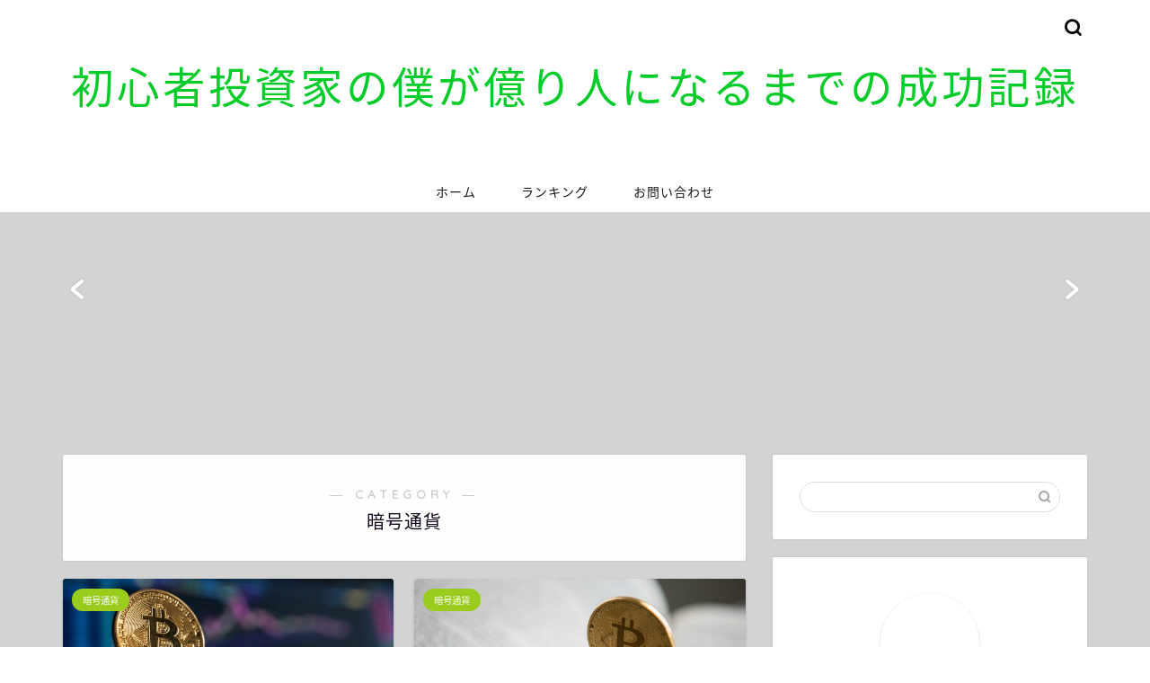

--- FILE ---
content_type: text/html; charset=UTF-8
request_url: https://investor-therapist.com/category/%E6%9A%97%E5%8F%B7%E9%80%9A%E8%B2%A8/
body_size: 13512
content:
<!DOCTYPE html>
<html lang="ja">
<head prefix="og: http://ogp.me/ns# fb: http://ogp.me/ns/fb# article: http://ogp.me/ns/article#">
<meta charset="utf-8">
<meta http-equiv="X-UA-Compatible" content="IE=edge">
<meta name="viewport" content="width=device-width, initial-scale=1">
<!-- ここからOGP -->
<meta property="og:type" content="blog">
<meta property="og:title" content="暗号通貨｜本気で5000万をめざす">
<meta property="og:url" content="https://investor-therapist.com/category/%e6%9a%97%e5%8f%b7%e9%80%9a%e8%b2%a8/">
<meta property="og:description" content="暗号通貨">
<meta property="og:image" content="https://investor-therapist.com/wp-content/uploads/2022/01/andre-francois-mckenzie-JrjhtBJ-pGU-unsplash-300x200.jpg">
<meta property="og:site_name" content="本気で5000万をめざす">
<meta property="fb:admins" content="">
<meta name="twitter:card" content="summary_large_image">
<meta name="twitter:site" content="@investor_1119">
<!-- ここまでOGP --> 

<meta name="description" itemprop="description" content="暗号通貨" >
<link rel="shortcut icon" href="https://investor-therapist.com/wp-content/themes/jin/favicon.ico">
<link rel="canonical" href="https://investor-therapist.com/category/%e6%9a%97%e5%8f%b7%e9%80%9a%e8%b2%a8/">
<title>暗号通貨｜本気で5000万をめざす</title>
<meta name='robots' content='max-image-preview:large' />
<link rel='dns-prefetch' href='//cdnjs.cloudflare.com' />
<link rel='dns-prefetch' href='//use.fontawesome.com' />
<link rel='dns-prefetch' href='//pagead2.googlesyndication.com' />
<link rel="alternate" type="application/rss+xml" title="本気で5000万をめざす &raquo; フィード" href="https://investor-therapist.com/feed/" />
<link rel="alternate" type="application/rss+xml" title="本気で5000万をめざす &raquo; コメントフィード" href="https://investor-therapist.com/comments/feed/" />
<link rel="alternate" type="application/rss+xml" title="本気で5000万をめざす &raquo; 暗号通貨 カテゴリーのフィード" href="https://investor-therapist.com/category/%e6%9a%97%e5%8f%b7%e9%80%9a%e8%b2%a8/feed/" />
<style id='wp-img-auto-sizes-contain-inline-css' type='text/css'>
img:is([sizes=auto i],[sizes^="auto," i]){contain-intrinsic-size:3000px 1500px}
/*# sourceURL=wp-img-auto-sizes-contain-inline-css */
</style>
<style id='wp-emoji-styles-inline-css' type='text/css'>

	img.wp-smiley, img.emoji {
		display: inline !important;
		border: none !important;
		box-shadow: none !important;
		height: 1em !important;
		width: 1em !important;
		margin: 0 0.07em !important;
		vertical-align: -0.1em !important;
		background: none !important;
		padding: 0 !important;
	}
/*# sourceURL=wp-emoji-styles-inline-css */
</style>
<style id='wp-block-library-inline-css' type='text/css'>
:root{--wp-block-synced-color:#7a00df;--wp-block-synced-color--rgb:122,0,223;--wp-bound-block-color:var(--wp-block-synced-color);--wp-editor-canvas-background:#ddd;--wp-admin-theme-color:#007cba;--wp-admin-theme-color--rgb:0,124,186;--wp-admin-theme-color-darker-10:#006ba1;--wp-admin-theme-color-darker-10--rgb:0,107,160.5;--wp-admin-theme-color-darker-20:#005a87;--wp-admin-theme-color-darker-20--rgb:0,90,135;--wp-admin-border-width-focus:2px}@media (min-resolution:192dpi){:root{--wp-admin-border-width-focus:1.5px}}.wp-element-button{cursor:pointer}:root .has-very-light-gray-background-color{background-color:#eee}:root .has-very-dark-gray-background-color{background-color:#313131}:root .has-very-light-gray-color{color:#eee}:root .has-very-dark-gray-color{color:#313131}:root .has-vivid-green-cyan-to-vivid-cyan-blue-gradient-background{background:linear-gradient(135deg,#00d084,#0693e3)}:root .has-purple-crush-gradient-background{background:linear-gradient(135deg,#34e2e4,#4721fb 50%,#ab1dfe)}:root .has-hazy-dawn-gradient-background{background:linear-gradient(135deg,#faaca8,#dad0ec)}:root .has-subdued-olive-gradient-background{background:linear-gradient(135deg,#fafae1,#67a671)}:root .has-atomic-cream-gradient-background{background:linear-gradient(135deg,#fdd79a,#004a59)}:root .has-nightshade-gradient-background{background:linear-gradient(135deg,#330968,#31cdcf)}:root .has-midnight-gradient-background{background:linear-gradient(135deg,#020381,#2874fc)}:root{--wp--preset--font-size--normal:16px;--wp--preset--font-size--huge:42px}.has-regular-font-size{font-size:1em}.has-larger-font-size{font-size:2.625em}.has-normal-font-size{font-size:var(--wp--preset--font-size--normal)}.has-huge-font-size{font-size:var(--wp--preset--font-size--huge)}.has-text-align-center{text-align:center}.has-text-align-left{text-align:left}.has-text-align-right{text-align:right}.has-fit-text{white-space:nowrap!important}#end-resizable-editor-section{display:none}.aligncenter{clear:both}.items-justified-left{justify-content:flex-start}.items-justified-center{justify-content:center}.items-justified-right{justify-content:flex-end}.items-justified-space-between{justify-content:space-between}.screen-reader-text{border:0;clip-path:inset(50%);height:1px;margin:-1px;overflow:hidden;padding:0;position:absolute;width:1px;word-wrap:normal!important}.screen-reader-text:focus{background-color:#ddd;clip-path:none;color:#444;display:block;font-size:1em;height:auto;left:5px;line-height:normal;padding:15px 23px 14px;text-decoration:none;top:5px;width:auto;z-index:100000}html :where(.has-border-color){border-style:solid}html :where([style*=border-top-color]){border-top-style:solid}html :where([style*=border-right-color]){border-right-style:solid}html :where([style*=border-bottom-color]){border-bottom-style:solid}html :where([style*=border-left-color]){border-left-style:solid}html :where([style*=border-width]){border-style:solid}html :where([style*=border-top-width]){border-top-style:solid}html :where([style*=border-right-width]){border-right-style:solid}html :where([style*=border-bottom-width]){border-bottom-style:solid}html :where([style*=border-left-width]){border-left-style:solid}html :where(img[class*=wp-image-]){height:auto;max-width:100%}:where(figure){margin:0 0 1em}html :where(.is-position-sticky){--wp-admin--admin-bar--position-offset:var(--wp-admin--admin-bar--height,0px)}@media screen and (max-width:600px){html :where(.is-position-sticky){--wp-admin--admin-bar--position-offset:0px}}

/*# sourceURL=wp-block-library-inline-css */
</style><style id='global-styles-inline-css' type='text/css'>
:root{--wp--preset--aspect-ratio--square: 1;--wp--preset--aspect-ratio--4-3: 4/3;--wp--preset--aspect-ratio--3-4: 3/4;--wp--preset--aspect-ratio--3-2: 3/2;--wp--preset--aspect-ratio--2-3: 2/3;--wp--preset--aspect-ratio--16-9: 16/9;--wp--preset--aspect-ratio--9-16: 9/16;--wp--preset--color--black: #000000;--wp--preset--color--cyan-bluish-gray: #abb8c3;--wp--preset--color--white: #ffffff;--wp--preset--color--pale-pink: #f78da7;--wp--preset--color--vivid-red: #cf2e2e;--wp--preset--color--luminous-vivid-orange: #ff6900;--wp--preset--color--luminous-vivid-amber: #fcb900;--wp--preset--color--light-green-cyan: #7bdcb5;--wp--preset--color--vivid-green-cyan: #00d084;--wp--preset--color--pale-cyan-blue: #8ed1fc;--wp--preset--color--vivid-cyan-blue: #0693e3;--wp--preset--color--vivid-purple: #9b51e0;--wp--preset--gradient--vivid-cyan-blue-to-vivid-purple: linear-gradient(135deg,rgb(6,147,227) 0%,rgb(155,81,224) 100%);--wp--preset--gradient--light-green-cyan-to-vivid-green-cyan: linear-gradient(135deg,rgb(122,220,180) 0%,rgb(0,208,130) 100%);--wp--preset--gradient--luminous-vivid-amber-to-luminous-vivid-orange: linear-gradient(135deg,rgb(252,185,0) 0%,rgb(255,105,0) 100%);--wp--preset--gradient--luminous-vivid-orange-to-vivid-red: linear-gradient(135deg,rgb(255,105,0) 0%,rgb(207,46,46) 100%);--wp--preset--gradient--very-light-gray-to-cyan-bluish-gray: linear-gradient(135deg,rgb(238,238,238) 0%,rgb(169,184,195) 100%);--wp--preset--gradient--cool-to-warm-spectrum: linear-gradient(135deg,rgb(74,234,220) 0%,rgb(151,120,209) 20%,rgb(207,42,186) 40%,rgb(238,44,130) 60%,rgb(251,105,98) 80%,rgb(254,248,76) 100%);--wp--preset--gradient--blush-light-purple: linear-gradient(135deg,rgb(255,206,236) 0%,rgb(152,150,240) 100%);--wp--preset--gradient--blush-bordeaux: linear-gradient(135deg,rgb(254,205,165) 0%,rgb(254,45,45) 50%,rgb(107,0,62) 100%);--wp--preset--gradient--luminous-dusk: linear-gradient(135deg,rgb(255,203,112) 0%,rgb(199,81,192) 50%,rgb(65,88,208) 100%);--wp--preset--gradient--pale-ocean: linear-gradient(135deg,rgb(255,245,203) 0%,rgb(182,227,212) 50%,rgb(51,167,181) 100%);--wp--preset--gradient--electric-grass: linear-gradient(135deg,rgb(202,248,128) 0%,rgb(113,206,126) 100%);--wp--preset--gradient--midnight: linear-gradient(135deg,rgb(2,3,129) 0%,rgb(40,116,252) 100%);--wp--preset--font-size--small: 13px;--wp--preset--font-size--medium: 20px;--wp--preset--font-size--large: 36px;--wp--preset--font-size--x-large: 42px;--wp--preset--spacing--20: 0.44rem;--wp--preset--spacing--30: 0.67rem;--wp--preset--spacing--40: 1rem;--wp--preset--spacing--50: 1.5rem;--wp--preset--spacing--60: 2.25rem;--wp--preset--spacing--70: 3.38rem;--wp--preset--spacing--80: 5.06rem;--wp--preset--shadow--natural: 6px 6px 9px rgba(0, 0, 0, 0.2);--wp--preset--shadow--deep: 12px 12px 50px rgba(0, 0, 0, 0.4);--wp--preset--shadow--sharp: 6px 6px 0px rgba(0, 0, 0, 0.2);--wp--preset--shadow--outlined: 6px 6px 0px -3px rgb(255, 255, 255), 6px 6px rgb(0, 0, 0);--wp--preset--shadow--crisp: 6px 6px 0px rgb(0, 0, 0);}:where(.is-layout-flex){gap: 0.5em;}:where(.is-layout-grid){gap: 0.5em;}body .is-layout-flex{display: flex;}.is-layout-flex{flex-wrap: wrap;align-items: center;}.is-layout-flex > :is(*, div){margin: 0;}body .is-layout-grid{display: grid;}.is-layout-grid > :is(*, div){margin: 0;}:where(.wp-block-columns.is-layout-flex){gap: 2em;}:where(.wp-block-columns.is-layout-grid){gap: 2em;}:where(.wp-block-post-template.is-layout-flex){gap: 1.25em;}:where(.wp-block-post-template.is-layout-grid){gap: 1.25em;}.has-black-color{color: var(--wp--preset--color--black) !important;}.has-cyan-bluish-gray-color{color: var(--wp--preset--color--cyan-bluish-gray) !important;}.has-white-color{color: var(--wp--preset--color--white) !important;}.has-pale-pink-color{color: var(--wp--preset--color--pale-pink) !important;}.has-vivid-red-color{color: var(--wp--preset--color--vivid-red) !important;}.has-luminous-vivid-orange-color{color: var(--wp--preset--color--luminous-vivid-orange) !important;}.has-luminous-vivid-amber-color{color: var(--wp--preset--color--luminous-vivid-amber) !important;}.has-light-green-cyan-color{color: var(--wp--preset--color--light-green-cyan) !important;}.has-vivid-green-cyan-color{color: var(--wp--preset--color--vivid-green-cyan) !important;}.has-pale-cyan-blue-color{color: var(--wp--preset--color--pale-cyan-blue) !important;}.has-vivid-cyan-blue-color{color: var(--wp--preset--color--vivid-cyan-blue) !important;}.has-vivid-purple-color{color: var(--wp--preset--color--vivid-purple) !important;}.has-black-background-color{background-color: var(--wp--preset--color--black) !important;}.has-cyan-bluish-gray-background-color{background-color: var(--wp--preset--color--cyan-bluish-gray) !important;}.has-white-background-color{background-color: var(--wp--preset--color--white) !important;}.has-pale-pink-background-color{background-color: var(--wp--preset--color--pale-pink) !important;}.has-vivid-red-background-color{background-color: var(--wp--preset--color--vivid-red) !important;}.has-luminous-vivid-orange-background-color{background-color: var(--wp--preset--color--luminous-vivid-orange) !important;}.has-luminous-vivid-amber-background-color{background-color: var(--wp--preset--color--luminous-vivid-amber) !important;}.has-light-green-cyan-background-color{background-color: var(--wp--preset--color--light-green-cyan) !important;}.has-vivid-green-cyan-background-color{background-color: var(--wp--preset--color--vivid-green-cyan) !important;}.has-pale-cyan-blue-background-color{background-color: var(--wp--preset--color--pale-cyan-blue) !important;}.has-vivid-cyan-blue-background-color{background-color: var(--wp--preset--color--vivid-cyan-blue) !important;}.has-vivid-purple-background-color{background-color: var(--wp--preset--color--vivid-purple) !important;}.has-black-border-color{border-color: var(--wp--preset--color--black) !important;}.has-cyan-bluish-gray-border-color{border-color: var(--wp--preset--color--cyan-bluish-gray) !important;}.has-white-border-color{border-color: var(--wp--preset--color--white) !important;}.has-pale-pink-border-color{border-color: var(--wp--preset--color--pale-pink) !important;}.has-vivid-red-border-color{border-color: var(--wp--preset--color--vivid-red) !important;}.has-luminous-vivid-orange-border-color{border-color: var(--wp--preset--color--luminous-vivid-orange) !important;}.has-luminous-vivid-amber-border-color{border-color: var(--wp--preset--color--luminous-vivid-amber) !important;}.has-light-green-cyan-border-color{border-color: var(--wp--preset--color--light-green-cyan) !important;}.has-vivid-green-cyan-border-color{border-color: var(--wp--preset--color--vivid-green-cyan) !important;}.has-pale-cyan-blue-border-color{border-color: var(--wp--preset--color--pale-cyan-blue) !important;}.has-vivid-cyan-blue-border-color{border-color: var(--wp--preset--color--vivid-cyan-blue) !important;}.has-vivid-purple-border-color{border-color: var(--wp--preset--color--vivid-purple) !important;}.has-vivid-cyan-blue-to-vivid-purple-gradient-background{background: var(--wp--preset--gradient--vivid-cyan-blue-to-vivid-purple) !important;}.has-light-green-cyan-to-vivid-green-cyan-gradient-background{background: var(--wp--preset--gradient--light-green-cyan-to-vivid-green-cyan) !important;}.has-luminous-vivid-amber-to-luminous-vivid-orange-gradient-background{background: var(--wp--preset--gradient--luminous-vivid-amber-to-luminous-vivid-orange) !important;}.has-luminous-vivid-orange-to-vivid-red-gradient-background{background: var(--wp--preset--gradient--luminous-vivid-orange-to-vivid-red) !important;}.has-very-light-gray-to-cyan-bluish-gray-gradient-background{background: var(--wp--preset--gradient--very-light-gray-to-cyan-bluish-gray) !important;}.has-cool-to-warm-spectrum-gradient-background{background: var(--wp--preset--gradient--cool-to-warm-spectrum) !important;}.has-blush-light-purple-gradient-background{background: var(--wp--preset--gradient--blush-light-purple) !important;}.has-blush-bordeaux-gradient-background{background: var(--wp--preset--gradient--blush-bordeaux) !important;}.has-luminous-dusk-gradient-background{background: var(--wp--preset--gradient--luminous-dusk) !important;}.has-pale-ocean-gradient-background{background: var(--wp--preset--gradient--pale-ocean) !important;}.has-electric-grass-gradient-background{background: var(--wp--preset--gradient--electric-grass) !important;}.has-midnight-gradient-background{background: var(--wp--preset--gradient--midnight) !important;}.has-small-font-size{font-size: var(--wp--preset--font-size--small) !important;}.has-medium-font-size{font-size: var(--wp--preset--font-size--medium) !important;}.has-large-font-size{font-size: var(--wp--preset--font-size--large) !important;}.has-x-large-font-size{font-size: var(--wp--preset--font-size--x-large) !important;}
/*# sourceURL=global-styles-inline-css */
</style>

<style id='classic-theme-styles-inline-css' type='text/css'>
/*! This file is auto-generated */
.wp-block-button__link{color:#fff;background-color:#32373c;border-radius:9999px;box-shadow:none;text-decoration:none;padding:calc(.667em + 2px) calc(1.333em + 2px);font-size:1.125em}.wp-block-file__button{background:#32373c;color:#fff;text-decoration:none}
/*# sourceURL=/wp-includes/css/classic-themes.min.css */
</style>
<link rel='stylesheet' id='theme-style-css' href='https://investor-therapist.com/wp-content/themes/jin/style.css?ver=6.9' type='text/css' media='all' />
<link rel='stylesheet' id='fontawesome-style-css' href='https://use.fontawesome.com/releases/v5.6.3/css/all.css?ver=6.9' type='text/css' media='all' />
<link rel='stylesheet' id='swiper-style-css' href='https://cdnjs.cloudflare.com/ajax/libs/Swiper/4.0.7/css/swiper.min.css?ver=6.9' type='text/css' media='all' />
<script type="text/javascript" src="https://investor-therapist.com/wp-includes/js/jquery/jquery.min.js?ver=3.7.1" id="jquery-core-js"></script>
<script type="text/javascript" src="https://investor-therapist.com/wp-includes/js/jquery/jquery-migrate.min.js?ver=3.4.1" id="jquery-migrate-js"></script>
<link rel="https://api.w.org/" href="https://investor-therapist.com/wp-json/" /><link rel="alternate" title="JSON" type="application/json" href="https://investor-therapist.com/wp-json/wp/v2/categories/7" /><meta name="generator" content="Site Kit by Google 1.42.0" />	<style type="text/css">
		#wrapper {
			background-color: #d3d3d3;
			background-image: url();
					}

		.related-entry-headline-text span:before,
		#comment-title span:before,
		#reply-title span:before {
			background-color: #c49b3c;
			border-color: #c49b3c !important;
		}

		#breadcrumb:after,
		#page-top a {
			background-color: #393542;
		}

		footer {
			background-color: #393542;
		}

		.footer-inner a,
		#copyright,
		#copyright-center {
			border-color: #fff !important;
			color: #fff !important;
		}

		#footer-widget-area {
			border-color: #fff !important;
		}

		.page-top-footer a {
			color: #393542 !important;
		}

		#breadcrumb ul li,
		#breadcrumb ul li a {
			color: #393542 !important;
		}

		body,
		a,
		a:link,
		a:visited,
		.my-profile,
		.widgettitle,
		.tabBtn-mag label {
			color: #0d0015;
		}

		a:hover {
			color: #e22255;
		}

		.widget_nav_menu ul>li>a:before,
		.widget_categories ul>li>a:before,
		.widget_pages ul>li>a:before,
		.widget_recent_entries ul>li>a:before,
		.widget_archive ul>li>a:before,
		.widget_archive form:after,
		.widget_categories form:after,
		.widget_nav_menu ul>li>ul.sub-menu>li>a:before,
		.widget_categories ul>li>.children>li>a:before,
		.widget_pages ul>li>.children>li>a:before,
		.widget_nav_menu ul>li>ul.sub-menu>li>ul.sub-menu li>a:before,
		.widget_categories ul>li>.children>li>.children li>a:before,
		.widget_pages ul>li>.children>li>.children li>a:before {
			color: #c49b3c;
		}

		.widget_nav_menu ul .sub-menu .sub-menu li a:before {
			background-color: #0d0015 !important;
		}
		.d--labeling-act-border{
			border-color: rgba(13,0,21,0.18);
		}
		.c--labeling-act.d--labeling-act-solid{
			background-color: rgba(13,0,21,0.06);
		}
		.a--labeling-act{
			color: rgba(13,0,21,0.6);
		}
		.a--labeling-small-act span{
			background-color: rgba(13,0,21,0.21);
		}
		.c--labeling-act.d--labeling-act-strong{
			background-color: rgba(13,0,21,0.045);
		}
		.d--labeling-act-strong .a--labeling-act{
			color: rgba(13,0,21,0.75);
		}


		footer .footer-widget,
		footer .footer-widget a,
		footer .footer-widget ul li,
		.footer-widget.widget_nav_menu ul>li>a:before,
		.footer-widget.widget_categories ul>li>a:before,
		.footer-widget.widget_recent_entries ul>li>a:before,
		.footer-widget.widget_pages ul>li>a:before,
		.footer-widget.widget_archive ul>li>a:before,
		footer .widget_tag_cloud .tagcloud a:before {
			color: #fff !important;
			border-color: #fff !important;
		}

		footer .footer-widget .widgettitle {
			color: #fff !important;
			border-color: #9acc1e !important;
		}

		footer .widget_nav_menu ul .children .children li a:before,
		footer .widget_categories ul .children .children li a:before,
		footer .widget_nav_menu ul .sub-menu .sub-menu li a:before {
			background-color: #fff !important;
		}

		#drawernav a:hover,
		.post-list-title,
		#prev-next p,
		#toc_container .toc_list li a {
			color: #0d0015 !important;
		}

		#header-box {
			background-color: #ffffff;
		}

		@media (min-width: 768px) {

			#header-box .header-box10-bg:before,
			#header-box .header-box11-bg:before {
				border-radius: 2px;
			}
		}

		@media (min-width: 768px) {
			.top-image-meta {
				margin-top: calc(0px - 30px);
			}
		}

		@media (min-width: 1200px) {
			.top-image-meta {
				margin-top: calc(0px);
			}
		}

		.pickup-contents:before {
			background-color: #ffffff !important;
		}

		.main-image-text {
			color: #555;
		}

		.main-image-text-sub {
			color: #555;
		}

		@media (min-width: 481px) {
			#site-info {
				padding-top: 60px !important;
				padding-bottom: 60px !important;
			}
		}

		#site-info span a {
			color: #00cc28 !important;
		}

		#headmenu .headsns .line a svg {
			fill: #000000 !important;
		}

		#headmenu .headsns a,
		#headmenu {
			color: #000000 !important;
			border-color: #000000 !important;
		}

		.profile-follow .line-sns a svg {
			fill: #c49b3c !important;
		}

		.profile-follow .line-sns a:hover svg {
			fill: #9acc1e !important;
		}

		.profile-follow a {
			color: #c49b3c !important;
			border-color: #c49b3c !important;
		}

		.profile-follow a:hover,
		#headmenu .headsns a:hover {
			color: #9acc1e !important;
			border-color: #9acc1e !important;
		}

		.search-box:hover {
			color: #9acc1e !important;
			border-color: #9acc1e !important;
		}

		#header #headmenu .headsns .line a:hover svg {
			fill: #9acc1e !important;
		}

		.cps-icon-bar,
		#navtoggle:checked+.sp-menu-open .cps-icon-bar {
			background-color: #00cc28;
		}

		#nav-container {
			background-color: #fff;
		}

		.menu-box .menu-item svg {
			fill: #191919;
		}

		#drawernav ul.menu-box>li>a,
		#drawernav2 ul.menu-box>li>a,
		#drawernav3 ul.menu-box>li>a,
		#drawernav4 ul.menu-box>li>a,
		#drawernav5 ul.menu-box>li>a,
		#drawernav ul.menu-box>li.menu-item-has-children:after,
		#drawernav2 ul.menu-box>li.menu-item-has-children:after,
		#drawernav3 ul.menu-box>li.menu-item-has-children:after,
		#drawernav4 ul.menu-box>li.menu-item-has-children:after,
		#drawernav5 ul.menu-box>li.menu-item-has-children:after {
			color: #191919 !important;
		}

		#drawernav ul.menu-box li a,
		#drawernav2 ul.menu-box li a,
		#drawernav3 ul.menu-box li a,
		#drawernav4 ul.menu-box li a,
		#drawernav5 ul.menu-box li a {
			font-size: 14px !important;
		}

		#drawernav3 ul.menu-box>li {
			color: #0d0015 !important;
		}

		#drawernav4 .menu-box>.menu-item>a:after,
		#drawernav3 .menu-box>.menu-item>a:after,
		#drawernav .menu-box>.menu-item>a:after {
			background-color: #191919 !important;
		}

		#drawernav2 .menu-box>.menu-item:hover,
		#drawernav5 .menu-box>.menu-item:hover {
			border-top-color: #c49b3c !important;
		}

		.cps-info-bar a {
			background-color: #ffcd44 !important;
		}

		@media (min-width: 768px) {
			.post-list-mag .post-list-item:not(:nth-child(2n)) {
				margin-right: 2.6%;
			}
		}

		@media (min-width: 768px) {

			#tab-1:checked~.tabBtn-mag li [for="tab-1"]:after,
			#tab-2:checked~.tabBtn-mag li [for="tab-2"]:after,
			#tab-3:checked~.tabBtn-mag li [for="tab-3"]:after,
			#tab-4:checked~.tabBtn-mag li [for="tab-4"]:after {
				border-top-color: #c49b3c !important;
			}

			.tabBtn-mag label {
				border-bottom-color: #c49b3c !important;
			}
		}

		#tab-1:checked~.tabBtn-mag li [for="tab-1"],
		#tab-2:checked~.tabBtn-mag li [for="tab-2"],
		#tab-3:checked~.tabBtn-mag li [for="tab-3"],
		#tab-4:checked~.tabBtn-mag li [for="tab-4"],
		#prev-next a.next:after,
		#prev-next a.prev:after,
		.more-cat-button a:hover span:before {
			background-color: #c49b3c !important;
		}


		.swiper-slide .post-list-cat,
		.post-list-mag .post-list-cat,
		.post-list-mag3col .post-list-cat,
		.post-list-mag-sp1col .post-list-cat,
		.swiper-pagination-bullet-active,
		.pickup-cat,
		.post-list .post-list-cat,
		#breadcrumb .bcHome a:hover span:before,
		.popular-item:nth-child(1) .pop-num,
		.popular-item:nth-child(2) .pop-num,
		.popular-item:nth-child(3) .pop-num {
			background-color: #9acc1e !important;
		}

		.sidebar-btn a,
		.profile-sns-menu {
			background-color: #9acc1e !important;
		}

		.sp-sns-menu a,
		.pickup-contents-box a:hover .pickup-title {
			border-color: #c49b3c !important;
			color: #c49b3c !important;
		}

		.pro-line svg {
			fill: #c49b3c !important;
		}

		.cps-post-cat a,
		.meta-cat,
		.popular-cat {
			background-color: #9acc1e !important;
			border-color: #9acc1e !important;
		}

		.tagicon,
		.tag-box a,
		#toc_container .toc_list>li,
		#toc_container .toc_title {
			color: #c49b3c !important;
		}

		.widget_tag_cloud a::before {
			color: #0d0015 !important;
		}

		.tag-box a,
		#toc_container:before {
			border-color: #c49b3c !important;
		}

		.cps-post-cat a:hover {
			color: #e22255 !important;
		}

		.pagination li:not([class*="current"]) a:hover,
		.widget_tag_cloud a:hover {
			background-color: #c49b3c !important;
		}

		.pagination li:not([class*="current"]) a:hover {
			opacity: 0.5 !important;
		}

		.pagination li.current a {
			background-color: #c49b3c !important;
			border-color: #c49b3c !important;
		}

		.nextpage a:hover span {
			color: #c49b3c !important;
			border-color: #c49b3c !important;
		}

		.cta-content:before {
			background-color: #393542 !important;
		}

		.cta-text,
		.info-title {
			color: #fff !important;
		}

		#footer-widget-area.footer_style1 .widgettitle {
			border-color: #9acc1e !important;
		}

		.sidebar_style1 .widgettitle,
		.sidebar_style5 .widgettitle {
			border-color: #c49b3c !important;
		}

		.sidebar_style2 .widgettitle,
		.sidebar_style4 .widgettitle,
		.sidebar_style6 .widgettitle,
		#home-bottom-widget .widgettitle,
		#home-top-widget .widgettitle,
		#post-bottom-widget .widgettitle,
		#post-top-widget .widgettitle {
			background-color: #c49b3c !important;
		}

		#home-bottom-widget .widget_search .search-box input[type="submit"],
		#home-top-widget .widget_search .search-box input[type="submit"],
		#post-bottom-widget .widget_search .search-box input[type="submit"],
		#post-top-widget .widget_search .search-box input[type="submit"] {
			background-color: #9acc1e !important;
		}

		.tn-logo-size {
			font-size: 350% !important;
		}

		@media (min-width: 481px) {
			.tn-logo-size img {
				width: calc(350%*0.5) !important;
			}
		}

		@media (min-width: 768px) {
			.tn-logo-size img {
				width: calc(350%*2.2) !important;
			}
		}

		@media (min-width: 1200px) {
			.tn-logo-size img {
				width: 350% !important;
			}
		}

		.sp-logo-size {
			font-size: 120% !important;
		}

		.sp-logo-size img {
			width: 120% !important;
		}

		.cps-post-main ul>li:before,
		.cps-post-main ol>li:before {
			background-color: #9acc1e !important;
		}

		.profile-card .profile-title {
			background-color: #c49b3c !important;
		}

		.profile-card {
			border-color: #c49b3c !important;
		}

		.cps-post-main a {
			color: #e22255;
		}

		.cps-post-main .marker {
			background: -webkit-linear-gradient(transparent 60%, #ffe2e9 0%);
			background: linear-gradient(transparent 60%, #ffe2e9 0%);
		}

		.cps-post-main .marker2 {
			background: -webkit-linear-gradient(transparent 60%, #a9eaf2 0%);
			background: linear-gradient(transparent 60%, #a9eaf2 0%);
		}

		.cps-post-main .jic-sc {
			color: #e9546b;
		}


		.simple-box1 {
			border-color: #f79bb1 !important;
		}

		.simple-box2 {
			border-color: #f2bf7d !important;
		}

		.simple-box3 {
			border-color: #b5e28a !important;
		}

		.simple-box4 {
			border-color: #7badd8 !important;
		}

		.simple-box4:before {
			background-color: #7badd8;
		}

		.simple-box5 {
			border-color: #e896c7 !important;
		}

		.simple-box5:before {
			background-color: #e896c7;
		}

		.simple-box6 {
			background-color: #fffdef !important;
		}

		.simple-box7 {
			border-color: #def1f9 !important;
		}

		.simple-box7:before {
			background-color: #def1f9 !important;
		}

		.simple-box8 {
			border-color: #96ddc1 !important;
		}

		.simple-box8:before {
			background-color: #96ddc1 !important;
		}

		.simple-box9:before {
			background-color: #e1c0e8 !important;
		}

		.simple-box9:after {
			border-color: #e1c0e8 #e1c0e8 #fff #fff !important;
		}

		.kaisetsu-box1:before,
		.kaisetsu-box1-title {
			background-color: #ffb49e !important;
		}

		.kaisetsu-box2 {
			border-color: #9acc1e !important;
		}

		.kaisetsu-box2-title {
			background-color: #9acc1e !important;
		}

		.kaisetsu-box4 {
			border-color: #ea91a9 !important;
		}

		.kaisetsu-box4-title {
			background-color: #ea91a9 !important;
		}

		.kaisetsu-box5:before {
			background-color: #57b3ba !important;
		}

		.kaisetsu-box5-title {
			background-color: #57b3ba !important;
		}

		.concept-box1 {
			border-color: #85db8f !important;
		}

		.concept-box1:after {
			background-color: #85db8f !important;
		}

		.concept-box1:before {
			content: "ポイント" !important;
			color: #85db8f !important;
		}

		.concept-box2 {
			border-color: #f7cf6a !important;
		}

		.concept-box2:after {
			background-color: #f7cf6a !important;
		}

		.concept-box2:before {
			content: "注意点" !important;
			color: #f7cf6a !important;
		}

		.concept-box3 {
			border-color: #86cee8 !important;
		}

		.concept-box3:after {
			background-color: #86cee8 !important;
		}

		.concept-box3:before {
			content: "良い例" !important;
			color: #86cee8 !important;
		}

		.concept-box4 {
			border-color: #ed8989 !important;
		}

		.concept-box4:after {
			background-color: #ed8989 !important;
		}

		.concept-box4:before {
			content: "悪い例" !important;
			color: #ed8989 !important;
		}

		.concept-box5 {
			border-color: #9e9e9e !important;
		}

		.concept-box5:after {
			background-color: #9e9e9e !important;
		}

		.concept-box5:before {
			content: "参考" !important;
			color: #9e9e9e !important;
		}

		.concept-box6 {
			border-color: #8eaced !important;
		}

		.concept-box6:after {
			background-color: #8eaced !important;
		}

		.concept-box6:before {
			content: "メモ" !important;
			color: #8eaced !important;
		}

		.innerlink-box1,
		.blog-card {
			border-color: #9acc1e !important;
		}

		.innerlink-box1-title {
			background-color: #9acc1e !important;
			border-color: #9acc1e !important;
		}

		.innerlink-box1:before,
		.blog-card-hl-box {
			background-color: #9acc1e !important;
		}

		.jin-ac-box01-title::after {
			color: #c49b3c;
		}

		.color-button01 a,
		.color-button01 a:hover,
		.color-button01:before {
			background-color: #9acc1e !important;
		}

		.top-image-btn-color a,
		.top-image-btn-color a:hover,
		.top-image-btn-color:before {
			background-color: #ffcd44 !important;
		}

		.color-button02 a,
		.color-button02 a:hover,
		.color-button02:before {
			background-color: #e22255 !important;
		}

		.color-button01-big a,
		.color-button01-big a:hover,
		.color-button01-big:before {
			background-color: #e22255 !important;
		}

		.color-button01-big a,
		.color-button01-big:before {
			border-radius: 5px !important;
		}

		.color-button01-big a {
			padding-top: 20px !important;
			padding-bottom: 20px !important;
		}

		.color-button02-big a,
		.color-button02-big a:hover,
		.color-button02-big:before {
			background-color: #e25178 !important;
		}

		.color-button02-big a,
		.color-button02-big:before {
			border-radius: 40px !important;
		}

		.color-button02-big a {
			padding-top: 20px !important;
			padding-bottom: 20px !important;
		}

		.color-button01-big {
			width: 75% !important;
		}

		.color-button02-big {
			width: 75% !important;
		}

		.top-image-btn-color:before,
		.color-button01:before,
		.color-button02:before,
		.color-button01-big:before,
		.color-button02-big:before {
			bottom: -1px;
			left: -1px;
			width: 100%;
			height: 100%;
			border-radius: 6px;
			box-shadow: 0px 1px 5px 0px rgba(0, 0, 0, 0.25);
			-webkit-transition: all .4s;
			transition: all .4s;
		}

		.top-image-btn-color a:hover,
		.color-button01 a:hover,
		.color-button02 a:hover,
		.color-button01-big a:hover,
		.color-button02-big a:hover {
			-webkit-transform: translateY(2px);
			transform: translateY(2px);
			-webkit-filter: brightness(0.95);
			filter: brightness(0.95);
		}

		.top-image-btn-color:hover:before,
		.color-button01:hover:before,
		.color-button02:hover:before,
		.color-button01-big:hover:before,
		.color-button02-big:hover:before {
			-webkit-transform: translateY(2px);
			transform: translateY(2px);
			box-shadow: none !important;
		}

		.h2-style01 h2,
		.h2-style02 h2:before,
		.h2-style03 h2,
		.h2-style04 h2:before,
		.h2-style05 h2,
		.h2-style07 h2:before,
		.h2-style07 h2:after,
		.h3-style03 h3:before,
		.h3-style02 h3:before,
		.h3-style05 h3:before,
		.h3-style07 h3:before,
		.h2-style08 h2:after,
		.h2-style10 h2:before,
		.h2-style10 h2:after,
		.h3-style02 h3:after,
		.h4-style02 h4:before {
			background-color: #c49b3c !important;
		}

		.h3-style01 h3,
		.h3-style04 h3,
		.h3-style05 h3,
		.h3-style06 h3,
		.h4-style01 h4,
		.h2-style02 h2,
		.h2-style08 h2,
		.h2-style08 h2:before,
		.h2-style09 h2,
		.h4-style03 h4 {
			border-color: #c49b3c !important;
		}

		.h2-style05 h2:before {
			border-top-color: #c49b3c !important;
		}

		.h2-style06 h2:before,
		.sidebar_style3 .widgettitle:after {
			background-image: linear-gradient(-45deg,
					transparent 25%,
					#c49b3c 25%,
					#c49b3c 50%,
					transparent 50%,
					transparent 75%,
					#c49b3c 75%,
					#c49b3c);
		}

		.jin-h2-icons.h2-style02 h2 .jic:before,
		.jin-h2-icons.h2-style04 h2 .jic:before,
		.jin-h2-icons.h2-style06 h2 .jic:before,
		.jin-h2-icons.h2-style07 h2 .jic:before,
		.jin-h2-icons.h2-style08 h2 .jic:before,
		.jin-h2-icons.h2-style09 h2 .jic:before,
		.jin-h2-icons.h2-style10 h2 .jic:before,
		.jin-h3-icons.h3-style01 h3 .jic:before,
		.jin-h3-icons.h3-style02 h3 .jic:before,
		.jin-h3-icons.h3-style03 h3 .jic:before,
		.jin-h3-icons.h3-style04 h3 .jic:before,
		.jin-h3-icons.h3-style05 h3 .jic:before,
		.jin-h3-icons.h3-style06 h3 .jic:before,
		.jin-h3-icons.h3-style07 h3 .jic:before,
		.jin-h4-icons.h4-style01 h4 .jic:before,
		.jin-h4-icons.h4-style02 h4 .jic:before,
		.jin-h4-icons.h4-style03 h4 .jic:before,
		.jin-h4-icons.h4-style04 h4 .jic:before {
			color: #c49b3c;
		}

		@media all and (-ms-high-contrast:none) {

			*::-ms-backdrop,
			.color-button01:before,
			.color-button02:before,
			.color-button01-big:before,
			.color-button02-big:before {
				background-color: #595857 !important;
			}
		}

		.jin-lp-h2 h2,
		.jin-lp-h2 h2 {
			background-color: transparent !important;
			border-color: transparent !important;
			color: #0d0015 !important;
		}

		.jincolumn-h3style2 {
			border-color: #c49b3c !important;
		}

		.jinlph2-style1 h2:first-letter {
			color: #c49b3c !important;
		}

		.jinlph2-style2 h2,
		.jinlph2-style3 h2 {
			border-color: #c49b3c !important;
		}

		.jin-photo-title .jin-fusen1-down,
		.jin-photo-title .jin-fusen1-even,
		.jin-photo-title .jin-fusen1-up {
			border-left-color: #c49b3c;
		}

		.jin-photo-title .jin-fusen2,
		.jin-photo-title .jin-fusen3 {
			background-color: #c49b3c;
		}

		.jin-photo-title .jin-fusen2:before,
		.jin-photo-title .jin-fusen3:before {
			border-top-color: #c49b3c;
		}

		.has-huge-font-size {
			font-size: 42px !important;
		}

		.has-large-font-size {
			font-size: 36px !important;
		}

		.has-medium-font-size {
			font-size: 20px !important;
		}

		.has-normal-font-size {
			font-size: 16px !important;
		}

		.has-small-font-size {
			font-size: 13px !important;
		}
	</style>

<!-- Google AdSense snippet added by Site Kit -->
<script type="text/javascript" src="//pagead2.googlesyndication.com/pagead/js/adsbygoogle.js?client=ca-pub-5183592389611958" crossorigin="anonymous"></script>
<script type="text/javascript">
/* <![CDATA[ */
(adsbygoogle = window.adsbygoogle || []).push({"google_ad_client":"ca-pub-5183592389611958","enable_page_level_ads":true,"tag_partner":"site_kit"});
/* ]]> */
</script>

<!-- End Google AdSense snippet added by Site Kit -->
		<style type="text/css" id="wp-custom-css">
			.proflink a{
	display:block;
	text-align:center;
	padding:7px 10px;
	background:#aaa;/*カラーは変更*/
	width:50%;
	margin:0 auto;
	margin-top:20px;
	border-radius:20px;
	border:3px double #fff;
	font-size:0.65rem;
	color:#fff;
}
.proflink a:hover{
		opacity:0.75;
}		</style>
			
<!--カエレバCSS-->
<!--アプリーチCSS-->

<script data-ad-client="ca-pub-2861884769227975" async src="https://pagead2.googlesyndication.com/pagead/js/adsbygoogle.js"></script>
</head>
<body class="archive category category-7 wp-theme-jin" id="nts-style">
<div id="wrapper">

		
	<div id="scroll-content" class="animate">
	
		<!--ヘッダー-->

								
<div id="header-box" class="tn_on header-box animate">
	<div id="header" class="header-type2 header animate">
		
		<div id="site-info" class="ef">
												<span class="tn-logo-size"><a href='https://investor-therapist.com/' title='本気で5000万をめざす' rel='home'>初心者投資家の僕が億り人になるまでの成功記録</a></span>
									</div>

	
				<div id="headmenu">
			<span class="headsns tn_sns_off">
									<span class="twitter"><a href="https://twitter.com/investor_1119"><i class="jic-type jin-ifont-twitter" aria-hidden="true"></i></a></span>
																	
									

			</span>
			<span class="headsearch tn_search_on">
				<form class="search-box" role="search" method="get" id="searchform" action="https://investor-therapist.com/">
	<input type="search" placeholder="" class="text search-text" value="" name="s" id="s">
	<input type="submit" id="searchsubmit" value="&#xe931;">
</form>
			</span>
		</div>
		
	</div>
	
		
</div>

		
	<!--グローバルナビゲーション layout1-->
				<div id="nav-container" class="header-style3-animate animate">
			<div id="drawernav" class="ef">
				<nav class="fixed-content"><ul class="menu-box"><li class="menu-item menu-item-type-custom menu-item-object-custom menu-item-home menu-item-8"><a href="https://investor-therapist.com">ホーム</a></li>
<li class="menu-item menu-item-type-custom menu-item-object-custom menu-item-home menu-item-11"><a href="https://investor-therapist.com">ランキング</a></li>
<li class="menu-item menu-item-type-custom menu-item-object-custom menu-item-home menu-item-13"><a href="https://investor-therapist.com">お問い合わせ</a></li>
</ul></nav>			</div>
		</div>
				<!--グローバルナビゲーション layout1-->
		
		<!--ヘッダー-->

		<div class="clearfix"></div>

			
													<div class="pickup-contents-box-post-type animate">
	<div class="swiper-container">
		<ul class="pickup-contents swiper-wrapper">
				</ul>
		
		<div class="swiper-pagination"></div>
		<div class="swiper-button-prev"></div>
		<div class="swiper-button-next"></div>
	</div>
</div>
							
		
	<div id="contents">
		
		<!--メインコンテンツ-->
							<main id="main-contents" class="main-contents article_style1 animate" itemscope itemtype="https://schema.org/Blog">
				<section class="cps-post-box hentry">
					<header class="archive-post-header">
						<span class="archive-title-sub ef">― CATEGORY ―</span>
						<h1 class="archive-title entry-title" itemprop="headline">暗号通貨</h1>
						<div class="cps-post-meta vcard">
							<span class="writer fn" itemprop="author" itemscope itemtype="https://schema.org/Person"><span itemprop="name">inves</span></span>
							<span class="cps-post-date-box" style="display: none;">
										<span class="cps-post-date"><i class="jic jin-ifont-watch" aria-hidden="true"></i>&nbsp;<time class="entry-date date published updated" datetime="2022-07-02T09:04:05+09:00">2022-07-02</time></span>
								</span>
						</div>
					</header>
				</section>

				<section class="entry-content archive-box">
					<div class="toppost-list-box-simple">

	<div class="post-list-mag">
				<article class="post-list-item" itemscope itemtype="https://schema.org/BlogPosting">
	<a class="post-list-link" rel="bookmark" href="https://investor-therapist.com/btc-etf/" itemprop='mainEntityOfPage'>
		<div class="post-list-inner">
			<div class="post-list-thumb" itemprop="image" itemscope itemtype="https://schema.org/ImageObject">
															<img src="https://investor-therapist.com/wp-content/uploads/2022/01/andre-francois-mckenzie-JrjhtBJ-pGU-unsplash-640x360.jpg" class="attachment-small_size size-small_size wp-post-image" alt="" width ="368" height ="207" decoding="async" fetchpriority="high" />						<meta itemprop="url" content="https://investor-therapist.com/wp-content/uploads/2022/01/andre-francois-mckenzie-JrjhtBJ-pGU-unsplash-640x360.jpg">
						<meta itemprop="width" content="640">
						<meta itemprop="height" content="360">
												</div>
			<div class="post-list-meta vcard">
								<span class="post-list-cat category-%e6%9a%97%e5%8f%b7%e9%80%9a%e8%b2%a8" style="background-color:!important;" itemprop="keywords">暗号通貨</span>
				
				<h2 class="post-list-title entry-title" itemprop="headline">実はビットコインETF、承認されても上がらない？</h2>

									<span class="post-list-date date updated ef" itemprop="datePublished dateModified" datetime="2022-07-02" content="2022-07-02">2022-07-02</span>
				
				<span class="writer fn" itemprop="author" itemscope itemtype="https://schema.org/Person"><span itemprop="name">inves</span></span>

				<div class="post-list-publisher" itemprop="publisher" itemscope itemtype="https://schema.org/Organization">
					<span itemprop="logo" itemscope itemtype="https://schema.org/ImageObject">
						<span itemprop="url"></span>
					</span>
					<span itemprop="name">本気で5000万をめざす</span>
				</div>
			</div>
		</div>
	</a>
</article>				<article class="post-list-item" itemscope itemtype="https://schema.org/BlogPosting">
	<a class="post-list-link" rel="bookmark" href="https://investor-therapist.com/bottom/" itemprop='mainEntityOfPage'>
		<div class="post-list-inner">
			<div class="post-list-thumb" itemprop="image" itemscope itemtype="https://schema.org/ImageObject">
															<img src="https://investor-therapist.com/wp-content/uploads/2021/01/bitcoin-640x360.jpg" class="attachment-small_size size-small_size wp-post-image" alt="" width ="368" height ="207" decoding="async" />						<meta itemprop="url" content="https://investor-therapist.com/wp-content/uploads/2021/01/bitcoin-640x360.jpg">
						<meta itemprop="width" content="640">
						<meta itemprop="height" content="360">
												</div>
			<div class="post-list-meta vcard">
								<span class="post-list-cat category-%e6%9a%97%e5%8f%b7%e9%80%9a%e8%b2%a8" style="background-color:!important;" itemprop="keywords">暗号通貨</span>
				
				<h2 class="post-list-title entry-title" itemprop="headline">BTCは底打った？</h2>

									<span class="post-list-date date updated ef" itemprop="datePublished dateModified" datetime="2022-06-27" content="2022-06-27">2022-06-27</span>
				
				<span class="writer fn" itemprop="author" itemscope itemtype="https://schema.org/Person"><span itemprop="name">inves</span></span>

				<div class="post-list-publisher" itemprop="publisher" itemscope itemtype="https://schema.org/Organization">
					<span itemprop="logo" itemscope itemtype="https://schema.org/ImageObject">
						<span itemprop="url"></span>
					</span>
					<span itemprop="name">本気で5000万をめざす</span>
				</div>
			</div>
		</div>
	</a>
</article>				<article class="post-list-item" itemscope itemtype="https://schema.org/BlogPosting">
	<a class="post-list-link" rel="bookmark" href="https://investor-therapist.com/bitcoin-rules/" itemprop='mainEntityOfPage'>
		<div class="post-list-inner">
			<div class="post-list-thumb" itemprop="image" itemscope itemtype="https://schema.org/ImageObject">
															<img src="https://investor-therapist.com/wp-content/uploads/2022/01/andre-francois-mckenzie-JrjhtBJ-pGU-unsplash-640x360.jpg" class="attachment-small_size size-small_size wp-post-image" alt="" width ="368" height ="207" decoding="async" />						<meta itemprop="url" content="https://investor-therapist.com/wp-content/uploads/2022/01/andre-francois-mckenzie-JrjhtBJ-pGU-unsplash-640x360.jpg">
						<meta itemprop="width" content="640">
						<meta itemprop="height" content="360">
												</div>
			<div class="post-list-meta vcard">
								<span class="post-list-cat category-%e6%9a%97%e5%8f%b7%e9%80%9a%e8%b2%a8" style="background-color:!important;" itemprop="keywords">暗号通貨</span>
				
				<h2 class="post-list-title entry-title" itemprop="headline">【ビットコイン急落】やはりルールで動くの最強</h2>

									<span class="post-list-date date updated ef" itemprop="datePublished dateModified" datetime="2022-01-26" content="2022-01-26">2022-01-26</span>
				
				<span class="writer fn" itemprop="author" itemscope itemtype="https://schema.org/Person"><span itemprop="name">inves</span></span>

				<div class="post-list-publisher" itemprop="publisher" itemscope itemtype="https://schema.org/Organization">
					<span itemprop="logo" itemscope itemtype="https://schema.org/ImageObject">
						<span itemprop="url"></span>
					</span>
					<span itemprop="name">本気で5000万をめざす</span>
				</div>
			</div>
		</div>
	</a>
</article>				<article class="post-list-item" itemscope itemtype="https://schema.org/BlogPosting">
	<a class="post-list-link" rel="bookmark" href="https://investor-therapist.com/1-btc/" itemprop='mainEntityOfPage'>
		<div class="post-list-inner">
			<div class="post-list-thumb" itemprop="image" itemscope itemtype="https://schema.org/ImageObject">
															<img src="https://investor-therapist.com/wp-content/uploads/2022/01/andre-francois-mckenzie-JrjhtBJ-pGU-unsplash-640x360.jpg" class="attachment-small_size size-small_size wp-post-image" alt="" width ="368" height ="207" decoding="async" loading="lazy" />						<meta itemprop="url" content="https://investor-therapist.com/wp-content/uploads/2022/01/andre-francois-mckenzie-JrjhtBJ-pGU-unsplash-640x360.jpg">
						<meta itemprop="width" content="640">
						<meta itemprop="height" content="360">
												</div>
			<div class="post-list-meta vcard">
								<span class="post-list-cat category-%e6%9a%97%e5%8f%b7%e9%80%9a%e8%b2%a8" style="background-color:!important;" itemprop="keywords">暗号通貨</span>
				
				<h2 class="post-list-title entry-title" itemprop="headline">黙って『１BTC』貯めたほうがいい</h2>

									<span class="post-list-date date updated ef" itemprop="datePublished dateModified" datetime="2022-01-07" content="2022-01-07">2022-01-07</span>
				
				<span class="writer fn" itemprop="author" itemscope itemtype="https://schema.org/Person"><span itemprop="name">inves</span></span>

				<div class="post-list-publisher" itemprop="publisher" itemscope itemtype="https://schema.org/Organization">
					<span itemprop="logo" itemscope itemtype="https://schema.org/ImageObject">
						<span itemprop="url"></span>
					</span>
					<span itemprop="name">本気で5000万をめざす</span>
				</div>
			</div>
		</div>
	</a>
</article>				<article class="post-list-item" itemscope itemtype="https://schema.org/BlogPosting">
	<a class="post-list-link" rel="bookmark" href="https://investor-therapist.com/btc-end/" itemprop='mainEntityOfPage'>
		<div class="post-list-inner">
			<div class="post-list-thumb" itemprop="image" itemscope itemtype="https://schema.org/ImageObject">
															<img src="https://investor-therapist.com/wp-content/uploads/2022/01/maxim-hopman-fiXLQXAhCfk-unsplash-640x360.jpg" class="attachment-small_size size-small_size wp-post-image" alt="" width ="368" height ="207" decoding="async" loading="lazy" />						<meta itemprop="url" content="https://investor-therapist.com/wp-content/uploads/2022/01/maxim-hopman-fiXLQXAhCfk-unsplash-640x360.jpg">
						<meta itemprop="width" content="640">
						<meta itemprop="height" content="360">
												</div>
			<div class="post-list-meta vcard">
								<span class="post-list-cat category-%e6%9a%97%e5%8f%b7%e9%80%9a%e8%b2%a8" style="background-color:!important;" itemprop="keywords">暗号通貨</span>
				
				<h2 class="post-list-title entry-title" itemprop="headline">急落すれば『仮想通貨バブル終わり』爆上げすれば『億り人』惑わされないようにしよう</h2>

									<span class="post-list-date date updated ef" itemprop="datePublished dateModified" datetime="2022-01-06" content="2022-01-06">2022-01-06</span>
				
				<span class="writer fn" itemprop="author" itemscope itemtype="https://schema.org/Person"><span itemprop="name">inves</span></span>

				<div class="post-list-publisher" itemprop="publisher" itemscope itemtype="https://schema.org/Organization">
					<span itemprop="logo" itemscope itemtype="https://schema.org/ImageObject">
						<span itemprop="url"></span>
					</span>
					<span itemprop="name">本気で5000万をめざす</span>
				</div>
			</div>
		</div>
	</a>
</article>				<article class="post-list-item" itemscope itemtype="https://schema.org/BlogPosting">
	<a class="post-list-link" rel="bookmark" href="https://investor-therapist.com/shib/" itemprop='mainEntityOfPage'>
		<div class="post-list-inner">
			<div class="post-list-thumb" itemprop="image" itemscope itemtype="https://schema.org/ImageObject">
															<img src="https://investor-therapist.com/wp-content/uploads/2022/01/shiba-ge7de2c921_1920-640x360.jpg" class="attachment-small_size size-small_size wp-post-image" alt="" width ="368" height ="207" decoding="async" loading="lazy" />						<meta itemprop="url" content="https://investor-therapist.com/wp-content/uploads/2022/01/shiba-ge7de2c921_1920-640x360.jpg">
						<meta itemprop="width" content="640">
						<meta itemprop="height" content="360">
												</div>
			<div class="post-list-meta vcard">
								<span class="post-list-cat category-%e6%9a%97%e5%8f%b7%e9%80%9a%e8%b2%a8" style="background-color:!important;" itemprop="keywords">暗号通貨</span>
				
				<h2 class="post-list-title entry-title" itemprop="headline">SHIBをステーキングしておけばほぼ間違いない</h2>

									<span class="post-list-date date updated ef" itemprop="datePublished dateModified" datetime="2022-01-05" content="2022-01-05">2022-01-05</span>
				
				<span class="writer fn" itemprop="author" itemscope itemtype="https://schema.org/Person"><span itemprop="name">inves</span></span>

				<div class="post-list-publisher" itemprop="publisher" itemscope itemtype="https://schema.org/Organization">
					<span itemprop="logo" itemscope itemtype="https://schema.org/ImageObject">
						<span itemprop="url"></span>
					</span>
					<span itemprop="name">本気で5000万をめざす</span>
				</div>
			</div>
		</div>
	</a>
</article>				<article class="post-list-item" itemscope itemtype="https://schema.org/BlogPosting">
	<a class="post-list-link" rel="bookmark" href="https://investor-therapist.com/bitcoin/" itemprop='mainEntityOfPage'>
		<div class="post-list-inner">
			<div class="post-list-thumb" itemprop="image" itemscope itemtype="https://schema.org/ImageObject">
															<img src="https://investor-therapist.com/wp-content/uploads/2021/01/bitcoin-640x360.jpg" class="attachment-small_size size-small_size wp-post-image" alt="" width ="368" height ="207" decoding="async" loading="lazy" />						<meta itemprop="url" content="https://investor-therapist.com/wp-content/uploads/2021/01/bitcoin-640x360.jpg">
						<meta itemprop="width" content="640">
						<meta itemprop="height" content="360">
												</div>
			<div class="post-list-meta vcard">
								<span class="post-list-cat category-%e6%9a%97%e5%8f%b7%e9%80%9a%e8%b2%a8" style="background-color:!important;" itemprop="keywords">暗号通貨</span>
				
				<h2 class="post-list-title entry-title" itemprop="headline">【あなたは暗号通貨投資に向いている？】１日１００万の乱高下に耐えられえるか</h2>

									<span class="post-list-date date updated ef" itemprop="datePublished dateModified" datetime="2021-01-07" content="2021-01-07">2021-01-07</span>
				
				<span class="writer fn" itemprop="author" itemscope itemtype="https://schema.org/Person"><span itemprop="name">inves</span></span>

				<div class="post-list-publisher" itemprop="publisher" itemscope itemtype="https://schema.org/Organization">
					<span itemprop="logo" itemscope itemtype="https://schema.org/ImageObject">
						<span itemprop="url"></span>
					</span>
					<span itemprop="name">本気で5000万をめざす</span>
				</div>
			</div>
		</div>
	</a>
</article>		
		<section class="pager-top">
					</section>
	</div>
</div>				</section>
				
															</main>
				<!--サイドバー-->
<div id="sidebar" class="sideber sidebar_style1 animate" role="complementary" itemscope itemtype="https://schema.org/WPSideBar">
		
	<div id="search-2" class="widget widget_search"><form class="search-box" role="search" method="get" id="searchform" action="https://investor-therapist.com/">
	<input type="search" placeholder="" class="text search-text" value="" name="s" id="s">
	<input type="submit" id="searchsubmit" value="&#xe931;">
</form>
</div><div id="widget-profile-2" class="widget widget-profile">		<div class="my-profile">
			<div class="myjob">骨格の矯正ができる投資家</div>
			<div class="myname">Tes</div>
			<div class="my-profile-thumb">		
				<a href="https://investor-therapist.com/bitcoin/"><img src="" alt="" width="110" height="110" /></a>
			</div>
			<div class="myintro">本業を趣味のようにやりたい
そう思ったときにできそうな副業が

投資でした。
それ以降株式・暗号通貨・投資信託・・・

定期預金を解約して
猛勉強しながら投資の毎日。

趣味のような本業にできるのでしょうか？
駆け出し投資家の備忘録</div>
						<div class="profile-sns-menu">
				<div class="profile-sns-menu-title ef">＼ Follow me ／</div>
				<ul>
										<li class="pro-tw"><a href="https://twitter.com/investor_1119" target="_blank"><i class="jic-type jin-ifont-twitter"></i></a></li>
																																		</ul>
			</div>
			<style type="text/css">
				.my-profile{
										padding-bottom: 85px;
									}
			</style>
					</div>
		</div>
		<div id="recent-posts-2" class="widget widget_recent_entries">
		<div class="widgettitle ef">最近の投稿</div>
		<ul>
											<li>
					<a href="https://investor-therapist.com/japanese-yen-vs-foreign-currency-benefits-analysis/">日本円キャッシュと外貨預金：それぞれのメリットを徹底解説</a>
									</li>
											<li>
					<a href="https://investor-therapist.com/nisa-2/">初心者必見！つみたてNISAのメリット・デメリットと一般NISAとの違い</a>
									</li>
											<li>
					<a href="https://investor-therapist.com/etf-2/">ETFと投資信託の長期投資：ドラゴンボールを使って学ぶ投資の冒険</a>
									</li>
											<li>
					<a href="https://investor-therapist.com/nisa/">ジュニアNISAを知ろう！制度改正の影響と親子の資産形成への取り組み</a>
									</li>
											<li>
					<a href="https://investor-therapist.com/king-road/">チャートを見ない、相場を見ない、定期的に積み立てていく。が王道</a>
									</li>
					</ul>

		</div>	
			<div id="widget-tracking">
	<div id="archives-2" class="widget widget_archive"><div class="widgettitle ef">アーカイブ</div>
			<ul>
					<li><a href='https://investor-therapist.com/2023/09/'>2023年9月</a></li>
	<li><a href='https://investor-therapist.com/2023/01/'>2023年1月</a></li>
	<li><a href='https://investor-therapist.com/2022/07/'>2022年7月</a></li>
	<li><a href='https://investor-therapist.com/2022/06/'>2022年6月</a></li>
	<li><a href='https://investor-therapist.com/2022/01/'>2022年1月</a></li>
	<li><a href='https://investor-therapist.com/2021/10/'>2021年10月</a></li>
	<li><a href='https://investor-therapist.com/2021/09/'>2021年9月</a></li>
	<li><a href='https://investor-therapist.com/2021/04/'>2021年4月</a></li>
	<li><a href='https://investor-therapist.com/2021/02/'>2021年2月</a></li>
	<li><a href='https://investor-therapist.com/2021/01/'>2021年1月</a></li>
	<li><a href='https://investor-therapist.com/2020/12/'>2020年12月</a></li>
			</ul>

			</div><div id="categories-2" class="widget widget_categories"><div class="widgettitle ef">カテゴリー</div>
			<ul>
					<li class="cat-item cat-item-4"><a href="https://investor-therapist.com/category/investor/">投資</a>
</li>
	<li class="cat-item cat-item-7 current-cat"><a aria-current="page" href="https://investor-therapist.com/category/%e6%9a%97%e5%8f%b7%e9%80%9a%e8%b2%a8/">暗号通貨</a>
</li>
	<li class="cat-item cat-item-1"><a href="https://investor-therapist.com/category/uncategorized/">未分類</a>
</li>
	<li class="cat-item cat-item-9"><a href="https://investor-therapist.com/category/%e7%b1%b3%e5%9b%bd%e6%a0%aa/">米国株</a>
</li>
	<li class="cat-item cat-item-6"><a href="https://investor-therapist.com/category/%e9%9b%91%e8%a8%98/">雑記</a>
</li>
			</ul>

			</div>	</div>
		</div>
	</div>
<div class="clearfix"></div>
	<!--フッター-->
				<!-- breadcrumb -->
<div id="breadcrumb" class="footer_type1">
	<ul itemscope itemtype="https://schema.org/BreadcrumbList">
		
		<div class="page-top-footer"><a class="totop"><i class="jic jin-ifont-arrowtop"></i></a></div>
		
		<li itemprop="itemListElement" itemscope itemtype="https://schema.org/ListItem">
			<a href="https://investor-therapist.com/" itemid="https://investor-therapist.com/" itemscope itemtype="https://schema.org/Thing" itemprop="item">
				<i class="jic jin-ifont-home space-i" aria-hidden="true"></i><span itemprop="name">HOME</span>
			</a>
			<meta itemprop="position" content="1">
		</li>
		
		<li itemprop="itemListElement" itemscope itemtype="https://schema.org/ListItem"><i class="jic jin-ifont-arrow space" aria-hidden="true"></i><a href="https://investor-therapist.com/category/%e6%9a%97%e5%8f%b7%e9%80%9a%e8%b2%a8/" itemid="https://investor-therapist.com/category/%e6%9a%97%e5%8f%b7%e9%80%9a%e8%b2%a8/" itemscope itemtype="https://schema.org/Thing" itemprop="item"><span itemprop="name">暗号通貨</span></a><meta itemprop="position" content="2"></li>		
			</ul>
</div>
<!--breadcrumb-->				<footer role="contentinfo" itemscope itemtype="https://schema.org/WPFooter">
	
		<!--ここからフッターウィジェット-->
		
				
				
		
		<div class="clearfix"></div>
		
		<!--ここまでフッターウィジェット-->
	
					<div id="footer-box">
				<div class="footer-inner">
					<span id="copyright-center" itemprop="copyrightHolder"><i class="jic jin-ifont-copyright" aria-hidden="true"></i>2020–2026&nbsp;&nbsp;本気で5000万をめざす</span>
				</div>
			</div>
				<div class="clearfix"></div>
	</footer>
	
	
	
		
	</div><!--scroll-content-->

			
</div><!--wrapper-->

<script type="speculationrules">
{"prefetch":[{"source":"document","where":{"and":[{"href_matches":"/*"},{"not":{"href_matches":["/wp-*.php","/wp-admin/*","/wp-content/uploads/*","/wp-content/*","/wp-content/plugins/*","/wp-content/themes/jin/*","/*\\?(.+)"]}},{"not":{"selector_matches":"a[rel~=\"nofollow\"]"}},{"not":{"selector_matches":".no-prefetch, .no-prefetch a"}}]},"eagerness":"conservative"}]}
</script>
<script type="text/javascript" src="https://investor-therapist.com/wp-content/themes/jin/js/common.js?ver=6.9" id="cps-common-js"></script>
<script type="text/javascript" src="https://investor-therapist.com/wp-content/themes/jin/js/jin_h_icons.js?ver=6.9" id="jin-h-icons-js"></script>
<script type="text/javascript" src="https://cdnjs.cloudflare.com/ajax/libs/Swiper/4.0.7/js/swiper.min.js?ver=6.9" id="cps-swiper-js"></script>
<script type="text/javascript" src="https://use.fontawesome.com/releases/v5.6.3/js/all.js?ver=6.9" id="fontowesome5-js"></script>
<script type="text/javascript" src="https://investor-therapist.com/wp-content/themes/jin/js/followwidget.js?ver=6.9" id="cps-followwidget-js"></script>
<script id="wp-emoji-settings" type="application/json">
{"baseUrl":"https://s.w.org/images/core/emoji/17.0.2/72x72/","ext":".png","svgUrl":"https://s.w.org/images/core/emoji/17.0.2/svg/","svgExt":".svg","source":{"concatemoji":"https://investor-therapist.com/wp-includes/js/wp-emoji-release.min.js?ver=6.9"}}
</script>
<script type="module">
/* <![CDATA[ */
/*! This file is auto-generated */
const a=JSON.parse(document.getElementById("wp-emoji-settings").textContent),o=(window._wpemojiSettings=a,"wpEmojiSettingsSupports"),s=["flag","emoji"];function i(e){try{var t={supportTests:e,timestamp:(new Date).valueOf()};sessionStorage.setItem(o,JSON.stringify(t))}catch(e){}}function c(e,t,n){e.clearRect(0,0,e.canvas.width,e.canvas.height),e.fillText(t,0,0);t=new Uint32Array(e.getImageData(0,0,e.canvas.width,e.canvas.height).data);e.clearRect(0,0,e.canvas.width,e.canvas.height),e.fillText(n,0,0);const a=new Uint32Array(e.getImageData(0,0,e.canvas.width,e.canvas.height).data);return t.every((e,t)=>e===a[t])}function p(e,t){e.clearRect(0,0,e.canvas.width,e.canvas.height),e.fillText(t,0,0);var n=e.getImageData(16,16,1,1);for(let e=0;e<n.data.length;e++)if(0!==n.data[e])return!1;return!0}function u(e,t,n,a){switch(t){case"flag":return n(e,"\ud83c\udff3\ufe0f\u200d\u26a7\ufe0f","\ud83c\udff3\ufe0f\u200b\u26a7\ufe0f")?!1:!n(e,"\ud83c\udde8\ud83c\uddf6","\ud83c\udde8\u200b\ud83c\uddf6")&&!n(e,"\ud83c\udff4\udb40\udc67\udb40\udc62\udb40\udc65\udb40\udc6e\udb40\udc67\udb40\udc7f","\ud83c\udff4\u200b\udb40\udc67\u200b\udb40\udc62\u200b\udb40\udc65\u200b\udb40\udc6e\u200b\udb40\udc67\u200b\udb40\udc7f");case"emoji":return!a(e,"\ud83e\u1fac8")}return!1}function f(e,t,n,a){let r;const o=(r="undefined"!=typeof WorkerGlobalScope&&self instanceof WorkerGlobalScope?new OffscreenCanvas(300,150):document.createElement("canvas")).getContext("2d",{willReadFrequently:!0}),s=(o.textBaseline="top",o.font="600 32px Arial",{});return e.forEach(e=>{s[e]=t(o,e,n,a)}),s}function r(e){var t=document.createElement("script");t.src=e,t.defer=!0,document.head.appendChild(t)}a.supports={everything:!0,everythingExceptFlag:!0},new Promise(t=>{let n=function(){try{var e=JSON.parse(sessionStorage.getItem(o));if("object"==typeof e&&"number"==typeof e.timestamp&&(new Date).valueOf()<e.timestamp+604800&&"object"==typeof e.supportTests)return e.supportTests}catch(e){}return null}();if(!n){if("undefined"!=typeof Worker&&"undefined"!=typeof OffscreenCanvas&&"undefined"!=typeof URL&&URL.createObjectURL&&"undefined"!=typeof Blob)try{var e="postMessage("+f.toString()+"("+[JSON.stringify(s),u.toString(),c.toString(),p.toString()].join(",")+"));",a=new Blob([e],{type:"text/javascript"});const r=new Worker(URL.createObjectURL(a),{name:"wpTestEmojiSupports"});return void(r.onmessage=e=>{i(n=e.data),r.terminate(),t(n)})}catch(e){}i(n=f(s,u,c,p))}t(n)}).then(e=>{for(const n in e)a.supports[n]=e[n],a.supports.everything=a.supports.everything&&a.supports[n],"flag"!==n&&(a.supports.everythingExceptFlag=a.supports.everythingExceptFlag&&a.supports[n]);var t;a.supports.everythingExceptFlag=a.supports.everythingExceptFlag&&!a.supports.flag,a.supports.everything||((t=a.source||{}).concatemoji?r(t.concatemoji):t.wpemoji&&t.twemoji&&(r(t.twemoji),r(t.wpemoji)))});
//# sourceURL=https://investor-therapist.com/wp-includes/js/wp-emoji-loader.min.js
/* ]]> */
</script>

<script>
	var mySwiper = new Swiper ('.swiper-container', {
		// Optional parameters
		loop: true,
		slidesPerView: 5,
		spaceBetween: 15,
		autoplay: {
			delay: 2700,
		},
		// If we need pagination
		pagination: {
			el: '.swiper-pagination',
		},

		// Navigation arrows
		navigation: {
			nextEl: '.swiper-button-next',
			prevEl: '.swiper-button-prev',
		},

		// And if we need scrollbar
		scrollbar: {
			el: '.swiper-scrollbar',
		},
		breakpoints: {
              1024: {
				slidesPerView: 4,
				spaceBetween: 15,
			},
              767: {
				slidesPerView: 2,
				spaceBetween: 10,
				centeredSlides : true,
				autoplay: {
					delay: 4200,
				},
			}
        }
	});
	
	var mySwiper2 = new Swiper ('.swiper-container2', {
	// Optional parameters
		loop: true,
		slidesPerView: 3,
		spaceBetween: 17,
		centeredSlides : true,
		autoplay: {
			delay: 4000,
		},

		// If we need pagination
		pagination: {
			el: '.swiper-pagination',
		},

		// Navigation arrows
		navigation: {
			nextEl: '.swiper-button-next',
			prevEl: '.swiper-button-prev',
		},

		// And if we need scrollbar
		scrollbar: {
			el: '.swiper-scrollbar',
		},

		breakpoints: {
			767: {
				slidesPerView: 2,
				spaceBetween: 10,
				centeredSlides : true,
				autoplay: {
					delay: 4200,
				},
			}
		}
	});

</script>
<div id="page-top">
	<a class="totop"><i class="jic jin-ifont-arrowtop"></i></a>
</div>

</body>
</html>
<link href="https://fonts.googleapis.com/css?family=Quicksand" rel="stylesheet">
<link href="https://fonts.googleapis.com/earlyaccess/notosansjapanese.css" rel="stylesheet" />


--- FILE ---
content_type: text/html; charset=utf-8
request_url: https://www.google.com/recaptcha/api2/aframe
body_size: 264
content:
<!DOCTYPE HTML><html><head><meta http-equiv="content-type" content="text/html; charset=UTF-8"></head><body><script nonce="uEhIgAes2DruN5sklJrPwg">/** Anti-fraud and anti-abuse applications only. See google.com/recaptcha */ try{var clients={'sodar':'https://pagead2.googlesyndication.com/pagead/sodar?'};window.addEventListener("message",function(a){try{if(a.source===window.parent){var b=JSON.parse(a.data);var c=clients[b['id']];if(c){var d=document.createElement('img');d.src=c+b['params']+'&rc='+(localStorage.getItem("rc::a")?sessionStorage.getItem("rc::b"):"");window.document.body.appendChild(d);sessionStorage.setItem("rc::e",parseInt(sessionStorage.getItem("rc::e")||0)+1);localStorage.setItem("rc::h",'1769054074330');}}}catch(b){}});window.parent.postMessage("_grecaptcha_ready", "*");}catch(b){}</script></body></html>